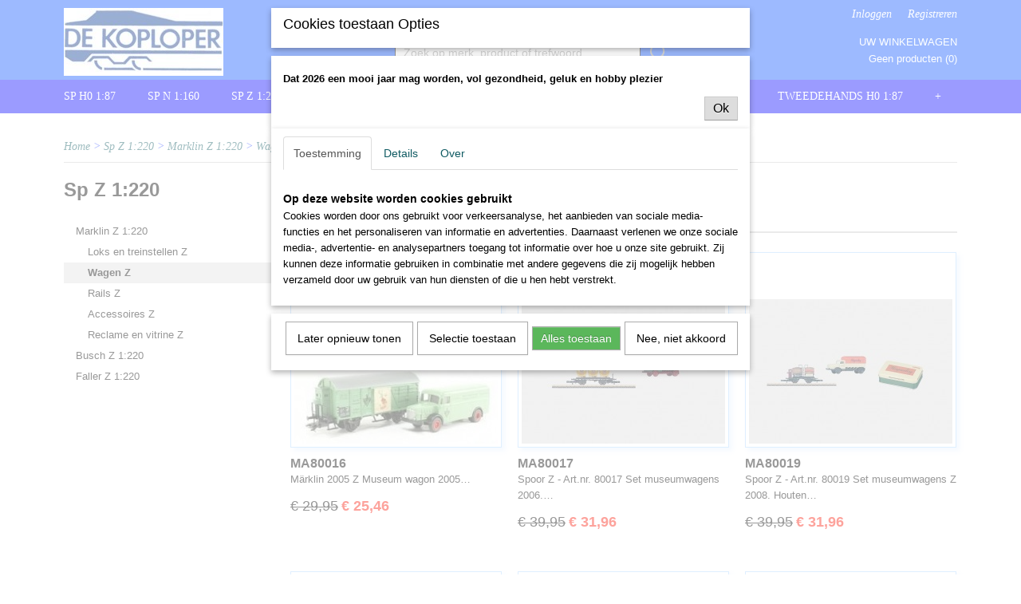

--- FILE ---
content_type: text/html; charset=UTF-8
request_url: https://www.dekoploper.nl/webshop/sp-z--1220/marklin-z-1220/wagen-z/
body_size: 10927
content:
<!DOCTYPE html>
<html lang="nl" prefix="og: http://ogp.me/ns#">
<head>
  <script src="/core/javascript/polyfills/polyfills-transpiled.js" defer nomodule></script>
  <meta name="keywords" content=""/>
  <meta name="description" content="Treinen en modelauto"/>
  <meta name="language" content="nl"/>
  <meta name="charset" content="UTF-8"/>
  <meta name="google-site-verification" content="xXVX4tsKXk6e2BX82cmA1ksYdpyqbEE-AYMGVfs8VkA"/>
  <meta name="author" content="Shoppagina"/>
  <meta name="generator" content="IZICMS2.0"/>
  <link href="/service/xml/News/atom.xml" rel="alternate" title="Alle berichten"/>
  <link href="/data/cache/compressedIncludes/compressedIncludes_2359261369_f86c4a834a39f9f2318bf6bc8df7d89f.css" rel="stylesheet" media="all"/>
  <script src="/core/javascript/mootools/mootools-core-1.6.0-transpiled.js?r=3788&amp;fp=b057481e"></script>
  <script src="/core/javascript/mootools/mootools-more-1.6.0-transpiled.js?r=3788&amp;fp=b057481e"></script>
  <script src="/core/javascript/lib/helper/LocaleGlobal-minified.js?r=3788&amp;fp=b057481e" type="module"></script>
  <script src="/core/javascript/lib/helper/LocaleGlobal-transpiled.js?r=3788&amp;fp=b057481e" defer nomodule></script>
  <script src="/modules/Shop/templates/bootstrap/js/pixeldensity-transpiled.js?r=3788&amp;fp=b057481e"></script>
  <script src="/modules/Shop/templates/bootstrap/js/cerabox/cerabox-transpiled.js?r=3788&amp;fp=b057481e"></script>
  <script src="/modules/Shop/templates/bootstrap/js/modal.js?r=3788&amp;fp=4c6d316f"></script>
  <script src="/modules/Shop/templates/bootstrap/js/product_attributes-transpiled.js?r=3788&amp;fp=b057481e"></script>
  <script src="/templates/responsive-1/js/product-behaviour-transpiled.js?r=3788&amp;fp=b057481e"></script>
  <script src="/modules/AfterSale/templates/default/js/cookiepolicy.js?r=3788&amp;fp=f9cecec3"></script>
  <script src="/templates/responsive-1/js/touch-mootools-transpiled.js?r=3788&amp;fp=b057481e"></script>
  <script src="/templates/responsive-1/js/category-menu-transpiled.js?r=3788&amp;fp=b057481e"></script>
  <script src="/templates/responsive-1/js/columnizer-transpiled.js?r=3788&amp;fp=b057481e"></script>
  <script src="/templates/responsive-1/js/responsive-transpiled.js?r=3788&amp;fp=b057481e"></script>
  <script src="/templates/responsive-1/js/designListener-transpiled.js?r=3788&amp;fp=b057481e"></script>
  <script>/*<![CDATA[*/
    document.addEventListener('DOMContentLoaded',function(){
      var evt = document.createEvent('CustomEvent');evt.initCustomEvent( 'designchange', false, false, {"carousel_slide_duration":"5000ms","carousel_slide1_enabled":"1","carousel_slide1_animation":"fade","carousel_slide1_button_text":"MEER INFORMATIE","carousel_slide1_button_href":"\/","carousel_slide2_enabled":"-1","carousel_slide2_animation":"slide-right","carousel_slide2_button_text":"BEKIJK HET AANBOD","carousel_slide2_button_href":"\/","carousel_slide3_enabled":"-1","carousel_slide3_animation":"slide-left","carousel_slide3_button_text":"","carousel_slide3_button_href":"\/","carousel_slide3_slogan":"VOORBEELDSLIDE 3","carousel_slide4_enabled":"-1","carousel_slide4_animation":"slide-down","carousel_slide4_button_text":"","carousel_slide4_button_href":"\/","carousel_slide4_slogan":"VOORBEELDSLIDE 4","carousel_slide5_enabled":"-1","carousel_slide5_animation":"slide-right","carousel_slide5_button_text":"","carousel_slide5_button_href":"\/","carousel_slide5_slogan":"VOORBEELDSLIDE 5","carousel_slide1_full_image_link":"","carousel_slide1_slogan":"","carousel_slide2_full_image_link":"","carousel_slide2_slogan":"","carousel_slide3_full_image_link":"","carousel_slide4_full_image_link":"","carousel_slide5_full_image_link":""} );document.dispatchEvent(evt);
      Locale.define('nl-NL','Core',{"cancel":"Annuleren","close":"Sluiten"});
      Locale.define('nl-NL','Shop',{"loading":"Een moment geduld alstublieft..","error":"Er is helaas een fout opgetreden.","added":"Toegevoegd","product_added_short":"&#x2713; Toegevoegd aan winkelwagen:","product_not_added":"Het product kon niet worden toegevoegd.","variation_not_given_short":"Kies de gewenste uitvoering:","attribute_dimension_error":"Het veld '%s' bevat een ongeldige waarde."});
      Locale.define('nl-NL','Cookie',{"cookie_option_heading":"Cookies toestaan Opties","cookie_option_footer":"<div class=buttons><a class='btn cookie-btn' id='cookie-showagain'>Later opnieuw tonen<\/a><a class='btn cookie-btn' id='allow-selection'>Selectie toestaan<\/a><a class='btn cookie-btn-selected' id='allow-all'>Alles toestaan<\/a><\/div>","cookie_option_body":"<div class='cookie-content' id='mainContent'><ul class='nav nav-tabs'><li><a href='#consent'>Toestemming<\/a><\/li><li><a href='#details'>Details<\/a><\/li><li><a href='#about'>Over<\/a><\/li><\/ul><div id='tabData[consent]' class='tabData'><h4 id='shp-cookie-settings'>Op deze website worden cookies gebruikt<\/h4><p>Cookies worden door ons gebruikt voor verkeersanalyse, het aanbieden van sociale media-functies en het personaliseren van informatie en advertenties. Daarnaast verlenen we onze sociale media-, advertentie- en analysepartners toegang tot informatie over hoe u onze site gebruikt. Zij kunnen deze informatie gebruiken in combinatie met andere gegevens die zij mogelijk hebben verzameld door uw gebruik van hun diensten of die u hen hebt verstrekt.<\/p><\/div><div id='tabData[details]' class='tabData'><div class='form-check align-items-center'><h4 id='shp-cookie-settings'>Noodzakelijk<\/h4><input class='form-check-input' type='checkbox' role='switch' id='shp-cookie-ncecessary' checked='checked' disabled='disabled'><\/div><p>Door essenti\u00eble functies zoals paginanavigatie en toegang tot beveiligde delen van de website mogelijk te maken, dragen noodzakelijke cookies bij aan de bruikbaarheid van een website. Deze cookies zijn essentieel voor de correcte werking van de website.<\/p><div class='form-check align-items-center'><h4 id='shp-cookie-settings'>Statistieken<\/h4><input class='form-check-input' type='checkbox' role='switch' id='shp-cookie-statistics' checked='checked'><\/div><p>Statistische cookies verzamelen en verstrekken anonieme gegevens om website-eigenaren te helpen begrijpen hoe gebruikers omgaan met hun sites.<\/p><div class='form-check align-items-center'><h4 id='shp-cookie-settings'>Marketing<\/h4><input class='form-check-input' type='checkbox' role='switch' id='shp-cookie-marketing'><\/div><p>Er worden cookies voor marketingdoeleinden gebruikt om websitegebruikers te volgen. Het doel is om gebruikers relevante en interessante advertenties te tonen, waardoor deze waardevoller worden voor uitgevers en externe marketeers.<\/p><\/div><div id='tabData[about]' class='tabData'><p>Cookies zijn kleine tekstdocumenten die door websites kunnen worden gebruikt om de gebruikerservaring effici\u00ebnter te maken.<\/p><p>De wet bepaalt dat wij cookies op uw apparaat plaatsen als deze strikt noodzakelijk zijn voor de werking van deze website. Voor alle andere soorten cookies hebben wij uw toestemming nodig. wat betekent dat cookies die als noodzakelijk zijn gecategoriseerd, voornamelijk worden verwerkt op basis van AVG-art. 6 (1) (f). Alle overige cookies, dat wil zeggen die van de soorten voorkeuren en advertenties, worden verwerkt op basis van AVG-art. 6 (1) (a) AVG.<\/p><p>Deze website maakt gebruik van unieke soorten cookies. sommige cookies worden geplaatst via aanbiedingen van derden die op onze pagina's verschijnen.<\/p><p>Vermeld uw toestemmings-id en datum wanneer u contact met ons opneemt over uw toestemming.<\/p><\/div><\/div>","analyticsId":"UA-170647679-1","adwordId":"AW-"});
      Locale.use('nl-NL');
  });
  /*]]>*/</script>
  <script>
    
    <!-- Modal text -->
    window.addEvent('izi_shop_modal_hide', function() { Cookie.write('izi_shop_modal_seen_bb31a24e', 1, {duration: 365, secure: true}); } );
    setTimeout( function() {
      if ( typeof izi_shop_modal === 'object' ) {
        izi_shop_modal.show();
        izi_shop_modal.add_body( 
          new Element('h3', {html: "" }),
          new Element('p', {html: "<p><strong>Dat 2026 een mooi jaar mag worden, vol gezondheid, geluk en hobby plezier<\/strong><\/p>" }),
          new Element('a', {html: 'Ok', 'class': 'btn btn-success pull-right', events: { click: function() { izi_shop_modal.hide(); }}})
        );
        izi_shop_modal.center();
      }
    }, 500 );
    <!-- End modal text -->
  /*]]>*/</script>
  <!-- Global site tag (gtag.js) - Google Analytics -->
  <script async src="https://www.googletagmanager.com/gtag/js?id=UA-170647679-1"></script>
  <script>
    window.dataLayer = window.dataLayer || [];
    function gtag(){dataLayer.push(arguments);}
    gtag('js', new Date());
    gtag('config', 'UA-170647679-1', {"anonymize_ip":true});
  </script>
  <!-- End Google Analytics -->
  <title>Wagen Z - De Koploper</title>
  <meta name="viewport" content="width=device-width, initial-scale=1.0, user-scalable=0, minimum-scale=1.0, maximum-scale=1.0"/>
</head>
<body itemscope itemtype="http://schema.org/WebPage">
<div id="top">
  <div id="topMenu" class="container">
    <div id="logo" onclick="document.location.href='/';"></div>
          <ul class="topMenu">
                  <li><a href="/webshop/">Webshop</a></li>
                  <li><a href="/contact.html">Contact</a></li>
                  <li><a href="/over-ons.html">Over ons</a></li>
                  <li><a href="/voorwaarden.html">Voorwaarden</a></li>
        
      </ul>
      
<div id="basket" class="show_profile">
      <ul>
              <li><a href="/profiel/inloggen.html" rel="nofollow">Inloggen</a></li>
        <li><a href="/profiel/registreren.html">Registreren</a></li>
                </ul>
      <div class="cart">
    <label><a href="/webshop/basket.html" class="basketLink">Uw winkelwagen</a></label>
    <span class="basketPrice">Geen producten <span class="basketAmount">(0)</span></span>
  </div>
</div>
<script type="text/javascript" src="//translate.google.com/translate_a/element.js?cb=googleTranslateElementInit"></script>
<script type="text/javascript">
function googleTranslateElementInit() {
  new google.translate.TranslateElement({
      pageLanguage: 'nl',
      //includedLanguages: 'nl,en,fr,de',
      includedLanguages : '',
      layout: google.translate.TranslateElement.InlineLayout.SIMPLE,
  }, 'google_translate_element');
}
</script>
      </div>
      
    <form action="/zoeken.html" method="get" class="search">
      <input class="query" placeholder="Zoek op merk, product of trefwoord.." type="text" name="q" value="" />
      <button type="submit" class="btn">Zoeken</button>
    </form>
  </div>
  
<div id="menu">
  <div class="container">
    
    <ul class="pull-right">
                                                                                              
    </ul>
  
      <ul class="categories">
                          <li class="">
          <a class="dropdown-toggle" href="/webshop/sp-h0-187/">Sp H0 1:87 <b class="caret"></b></a>
            <div class="dropdown">
              <a class="dropdown-heading" href="/webshop/sp-h0-187/">Sp H0 1:87</a>
              <ul>
                                              <li ><a href="/webshop/sp-h0-187/treinen-alle-merken--h0-187/" title="Treinen alle merken  H0 1:87">Treinen alle merken  H0 1:87</a></li>
                                              <li ><a href="/webshop/sp-h0-187/toebehoren-alle-merken-h0-187/" title="Toebehoren alle merken H0 1:87">Toebehoren alle merken H0 1:87</a></li>
                                              <li ><a href="/webshop/sp-h0-187/bouwdozen-alle-merken-h0-187/" title="Bouwdozen alle merken H0 1:87">Bouwdozen alle merken H0 1:87</a></li>
                                              <li ><a href="/webshop/sp-h0-187/model-autos--h0-187/" title="Model auto's  H0 1:87">Model auto's  H0 1:87</a></li>
              
              </ul>
            </div>
          </li>
                              <li class="">
          <a class="dropdown-toggle" href="/webshop/sp-n-1160/">Sp N 1:160 <b class="caret"></b></a>
            <div class="dropdown">
              <a class="dropdown-heading" href="/webshop/sp-n-1160/">Sp N 1:160</a>
              <ul>
                                              <li ><a href="/webshop/sp-n-1160/bouwdozen-alle-merken-n-1160/" title="Bouwdozen alle merken N 1:160">Bouwdozen alle merken N 1:160</a></li>
                                              <li ><a href="/webshop/sp-n-1160/model-autos-n-1160/" title="Model auto's N 1:160">Model auto's N 1:160</a></li>
                                              <li ><a href="/webshop/sp-n-1160/treinen-alle-merken-n-1160/" title="Treinen alle merken N 1:160">Treinen alle merken N 1:160</a></li>
                                              <li ><a href="/webshop/sp-n-1160/toebehoren-alle-merken-n-1160/" title="Toebehoren alle merken N 1:160">Toebehoren alle merken N 1:160</a></li>
              
              </ul>
            </div>
          </li>
                              <li class="">
          <a class="dropdown-toggle" href="/webshop/sp-z--1220/">Sp Z  1:220 <b class="caret"></b></a>
            <div class="dropdown">
              <a class="dropdown-heading" href="/webshop/sp-z--1220/">Sp Z  1:220</a>
              <ul>
                                              <li class="active"><a href="/webshop/sp-z--1220/marklin-z-1220/" title="Marklin Z 1:220">Marklin Z 1:220</a></li>
                                              <li ><a href="/webshop/sp-z--1220/busch-z-1220/" title="Busch Z 1:220">Busch Z 1:220</a></li>
                                              <li ><a href="/webshop/sp-z--1220/faller-z-1220/" title="Faller Z 1:220">Faller Z 1:220</a></li>
              
              </ul>
            </div>
          </li>
                              <li class="">
          <a class="dropdown-toggle" href="/webshop/sp-h0e--187160/">Sp H0e  1:87/160 <b class="caret"></b></a>
            <div class="dropdown">
              <a class="dropdown-heading" href="/webshop/sp-h0e--187160/">Sp H0e  1:87/160</a>
              <ul>
                                              <li ><a href="/webshop/sp-h0e--187160/roco-hoe-schaal-187-rails-1160/" title="Roco HOe schaal 1:87 rails 1:160">Roco HOe schaal 1:87 rails 1:160</a></li>
              
              </ul>
            </div>
          </li>
                              <li class="">
          <a class="dropdown-toggle" href="/webshop/schade-dozen-zonder-doos-of-doos-niet-compleet/">Schade dozen, zonder doos, of doos niet compleet. <b class="caret"></b></a>
            <div class="dropdown">
              <a class="dropdown-heading" href="/webshop/schade-dozen-zonder-doos-of-doos-niet-compleet/">Schade dozen, zonder doos, of doos niet compleet.</a>
              <ul>
                                              <li ><a href="/webshop/schade-dozen-zonder-doos-of-doos-niet-compleet/nieuw-uit-sets-zonder-doos/" title="Nieuw uit sets zonder doos.">Nieuw uit sets zonder doos.</a></li>
                                              <li ><a href="/webshop/schade-dozen-zonder-doos-of-doos-niet-compleet/doos-niet-compleet/" title="Doos niet compleet.">Doos niet compleet.</a></li>
                                              <li ><a href="/webshop/schade-dozen-zonder-doos-of-doos-niet-compleet/omdozen-met-waterschade-inhoud-goed/" title="Omdozen met waterschade inhoud goed">Omdozen met waterschade inhoud goed</a></li>
                                              <li ><a href="/webshop/schade-dozen-zonder-doos-of-doos-niet-compleet/omdozen-met-beschadiging-inhoud-goed/" title="Omdozen met beschadiging inhoud goed">Omdozen met beschadiging inhoud goed</a></li>
              
              </ul>
            </div>
          </li>
                              <li class="">
          <a class="dropdown-toggle" href="/webshop/tweedehands-h0-187/">Tweedehands H0 1:87 <b class="caret"></b></a>
            <div class="dropdown">
              <a class="dropdown-heading" href="/webshop/tweedehands-h0-187/">Tweedehands H0 1:87</a>
              <ul>
                                              <li ><a href="/webshop/tweedehands-h0-187/bachman/" title="Bachman">Bachman</a></li>
                                              <li ><a href="/webshop/tweedehands-h0-187/brawa/" title="Brawa">Brawa</a></li>
                                              <li ><a href="/webshop/tweedehands-h0-187/electrotren/" title="Electrotren">Electrotren</a></li>
                                              <li ><a href="/webshop/tweedehands-h0-187/esu-h0/" title="ESU H0">ESU H0</a></li>
                                              <li ><a href="/webshop/tweedehands-h0-187/fleischmann/" title="Fleischmann">Fleischmann</a></li>
                                              <li ><a href="/webshop/tweedehands-h0-187/holland-rail/" title="Holland Rail">Holland Rail</a></li>
                                              <li ><a href="/webshop/tweedehands-h0-187/horby/" title="Horby">Horby</a></li>
                                              <li ><a href="/webshop/tweedehands-h0-187/jouef/" title="Jouef">Jouef</a></li>
                                              <li ><a href="/webshop/tweedehands-h0-187/klein-modellbahn/" title="Klein Modellbahn">Klein Modellbahn</a></li>
                                              <li ><a href="/webshop/tweedehands-h0-187/liliput/" title="Liliput">Liliput</a></li>
                                              <li ><a href="/webshop/tweedehands-h0-187/lima/" title="Lima">Lima</a></li>
                                              <li ><a href="/webshop/tweedehands-h0-187/marklin/" title="Marklin">Marklin</a></li>
                                              <li ><a href="/webshop/tweedehands-h0-187/piko/" title="Piko">Piko</a></li>
                                              <li ><a href="/webshop/tweedehands-h0-187/rivarossi/" title="Rivarossi">Rivarossi</a></li>
                                              <li ><a href="/webshop/tweedehands-h0-187/roco/" title="Roco">Roco</a></li>
                                              <li ><a href="/webshop/tweedehands-h0-187/sachsenmodelle/" title="Sachsenmodelle">Sachsenmodelle</a></li>
                                              <li ><a href="/webshop/tweedehands-h0-187/trix/" title="Trix">Trix</a></li>
                                              <li ><a href="/webshop/tweedehands-h0-187/electronica/" title="Electronica">Electronica</a></li>
                                              <li ><a href="/webshop/tweedehands-h0-187/artitec-h0-187/" title="Artitec H0 1:87">Artitec H0 1:87</a></li>
              
              </ul>
            </div>
          </li>
                              <li class="">
          <a class="dropdown-toggle" href="/webshop/tweedehands-spoor-n-1160/">Tweedehands Spoor N 1:160 <b class="caret"></b></a>
            <div class="dropdown">
              <a class="dropdown-heading" href="/webshop/tweedehands-spoor-n-1160/">Tweedehands Spoor N 1:160</a>
              <ul>
                                              <li ><a href="/webshop/tweedehands-spoor-n-1160/arnold-spoor-n-1160/" title="Arnold Spoor N 1:160">Arnold Spoor N 1:160</a></li>
                                              <li ><a href="/webshop/tweedehands-spoor-n-1160/minitrix-spoor-n-1160/" title="Minitrix Spoor N 1:160">Minitrix Spoor N 1:160</a></li>
                                              <li ><a href="/webshop/tweedehands-spoor-n-1160/fleischmann-spoor-n-1160/" title="Fleischmann Spoor N 1:160">Fleischmann Spoor N 1:160</a></li>
              
              </ul>
            </div>
          </li>
                              <li class="">
          <a class="dropdown-toggle" href="/webshop/boeken-en-naslagwerken/">Boeken en naslagwerken <b class="caret"></b></a>
            <div class="dropdown">
              <a class="dropdown-heading" href="/webshop/boeken-en-naslagwerken/">Boeken en naslagwerken</a>
              <ul>
                                              <li ><a href="/webshop/boeken-en-naslagwerken/boeken-en-tijdschriften-treinen/" title="Boeken en tijdschriften treinen">Boeken en tijdschriften treinen</a></li>
                                              <li ><a href="/webshop/boeken-en-naslagwerken/boeken-en-tijdschriften-autos/" title="Boeken en tijdschriften auto`s">Boeken en tijdschriften auto`s</a></li>
                                              <li ><a href="/webshop/boeken-en-naslagwerken/diversen/" title="Diversen">Diversen</a></li>
                                              <li ><a href="/webshop/boeken-en-naslagwerken/bouwplaten/" title="Bouwplaten">Bouwplaten</a></li>
              
              </ul>
            </div>
          </li>
                              <li class="">
          <a class="dropdown-toggle" href="/webshop/sp-tt-1120/">Sp TT 1:120 <b class="caret"></b></a>
            <div class="dropdown">
              <a class="dropdown-heading" href="/webshop/sp-tt-1120/">Sp TT 1:120</a>
              <ul>
                                              <li ><a href="/webshop/sp-tt-1120/buch-tt-1120/" title="Buch TT 1:120">Buch TT 1:120</a></li>
                                              <li ><a href="/webshop/sp-tt-1120/herpa-auto-tt-1120/" title="Herpa auto TT 1:120">Herpa auto TT 1:120</a></li>
                                              <li ><a href="/webshop/sp-tt-1120/tillig-tt-1120/" title="Tillig TT 1:120">Tillig TT 1:120</a></li>
              
              </ul>
            </div>
          </li>
                              <li class="">
          <a class="dropdown-toggle" href="/webshop/spoor-g-1225/">Spoor G 1:22.5 <b class="caret"></b></a>
            <div class="dropdown">
              <a class="dropdown-heading" href="/webshop/spoor-g-1225/">Spoor G 1:22.5</a>
              <ul>
                                              <li ><a href="/webshop/spoor-g-1225/pola-g-1225/" title="Pola G 1:22.5">Pola G 1:22.5</a></li>
                                              <li ><a href="/webshop/spoor-g-1225/vollmer-g-1225/" title="Vollmer G 1:22.5">Vollmer G 1:22.5</a></li>
                                              <li ><a href="/webshop/spoor-g-1225/piko-g-1225/" title="Piko G 1:22.5">Piko G 1:22.5</a></li>
                                              <li ><a href="/webshop/spoor-g-1225/lgb-1225/" title="LGB 1:22.5">LGB 1:22.5</a></li>
              
              </ul>
            </div>
          </li>
                              <li class="">
          <a class="dropdown-toggle" href="/webshop/sp-i--132/">Sp I  1:32 <b class="caret"></b></a>
            <div class="dropdown">
              <a class="dropdown-heading" href="/webshop/sp-i--132/">Sp I  1:32</a>
              <ul>
                                              <li ><a href="/webshop/sp-i--132/marklin-spoor-1/" title="Marklin spoor 1">Marklin spoor 1</a></li>
              
              </ul>
            </div>
          </li>
                                <li class=""><a href="/webshop/autos-wiking-140/">Auto's Wiking 1:40</a></li>
                              <li class="">
          <a class="dropdown-toggle" href="/webshop/spo-143/">Sp.O 1:43 <b class="caret"></b></a>
            <div class="dropdown">
              <a class="dropdown-heading" href="/webshop/spo-143/">Sp.O 1:43</a>
              <ul>
                                              <li ><a href="/webshop/spo-143/marklin-autos-143/" title="Marklin auto's 1:43">Marklin auto's 1:43</a></li>
              
              </ul>
            </div>
          </li>
              
          </ul>
      </div>
</div>
<div class="visible-phone mobileHeader">
  <a href="#" class="openMobileMenu"></a>
  <form action="/zoeken.html" method="get" class="search">
    <input class="query" type="text" name="q" value="" />
    <button type="submit" class="btn">Zoeken</button>
  </form>
</div>
<script type="text/javascript">
  // Make the update menu function global
  var updateMenu = {};
  var category_menu;
  window.addEvent( 'domready', function ()
  {
    var elements = $$('.dropdown-toggle');
    var closeTimeout;
    var opt = {
      translations:{
        TEMPLATE_OTHER_CATEGORIES:'Overige categorie&euml;n',
        TEMPLATE_MENU_OVERFLOW_LABEL: '+'
      }
    }
    // Emulate hover in JS so we can control the hover behaviour on mobile browsers
    var ios10fix = false; // IOS10 has a bug where it triggers an extra click event on the location of the finger (even when mouseup is stopped) in the menu when it has less than 8 items...
    $('menu').getElements( 'a' ).each( function ( el ) {
      el.addEvent( 'mouseenter', function () { this.addClass('hover'); } );
      el.addEvent( 'mouseleave', function () { this.removeClass('hover'); } );
      el.addEvent( 'click', function ( e ) { if ( ios10fix ) e.stop(); } );
    } );
    // Global function to add drop-down behaviour to newly added menu items
    updateMenu = function () {
      var newElements = $$('.dropdown-toggle');
      newElements.each( function ( el ) {
        if ( -1 === elements.indexOf( el ) ) {
          el.addEvent( 'mouseenter', function () { el.addClass('hover'); } );
          el.addEvent( 'mouseleave', function () { el.removeClass('hover'); } );
          addMenuBehaviour( el );
        }
      } );
      // Add new elements to local list
      elements = newElements;
    }
    var addMenuBehaviour = function ( el ) {
      // Handle opening the menu
      el.addEvent( 'mouseover', openMenu );
      // Handle delayed menu close after mouse leave
      el.getParent('li').addEvent('mouseleave', function () {
        // Don't close when hovering a submenu-enabled item in the '+' menu
        if ( el.getParent( '.__all_categories' ) && el.getParent( '.dropdown' ) ) return;
        // Ignore mouseleave events when in mobile mode (needed for windows phone)
        if ( document.body.hasClass( 'mobile' ) ) return;
        closeTimeout = setTimeout( closeAll, 300 );
      } );
      el.getParent('li').addEvent('mouseenter', function () {
        clearTimeout( closeTimeout );
      } );
      // Also open menu on tap
      el.addEvent( 'tap', function ( e ) {
        if ( e.type == 'touchend' ) {
          openMenu.call(el, e);
          ios10fix = true;
          setTimeout( function () { ios10fix = false; }, 500 );
        }
      } );
    }
    var closeAll = function () {
      elements.getParent().removeClass('open');
      clearTimeout( closeTimeout );
    }
    var openMenu = function (e) {
      // Ignore mouseover events when in mobile mode
      if ( e.type == 'mouseover' && document.body.hasClass( 'mobile' ) ) return;
      if ( this.getParent( '.__all_categories' ) && this.getParent( '.dropdown' ) ) {
        if ( e.type == "touchend" ) document.location.href = this.get('href'); // Feign a click for touch actions (emulated click is blocked)
        return true;
      }
      // Already open.. Close when in mobile mode
      if ( this.getParent( 'li.open' ) ) {
        if ( e.type == "touchend" ) {
          closeAll();
        }
        return;
      }
      // Close all menu's
      elements.getParent().removeClass('open');
      // Prevent unexpected closing
      clearTimeout( closeTimeout );
      // Skip if disabled
      if ( this.hasClass('disabled') || this.match(':disabled') ) return;
      var dropdownMenu = this.getParent().getElement( '.dropdown' );
      if ( !dropdownMenu || !dropdownMenu.getElement('li') ) return; // Skip if empty
      dropdownMenu.setStyle( 'visibility', 'hidden' );
      this.getParent().addClass('open'); // open up selected
      var paddingTop = dropdownMenu.getStyle( 'padding-top' ).toInt();
      var dropdownMenuHeight = dropdownMenu.getSize().y - paddingTop - dropdownMenu.getStyle( 'padding-bottom' ).toInt();
      dropdownMenu.setStyles( {height:0,visibility:'visible', paddingTop: paddingTop + 10} );
      dropdownMenu.set( 'morph', {duration: 300, transition: 'sine:out', onComplete:function () { dropdownMenu.setStyle( 'height', 'auto' ); } } );
      dropdownMenu.morph( {height:dropdownMenuHeight, paddingTop: paddingTop} );
    };
    // Add behaviour to all drop-down items
    elements.each( addMenuBehaviour );
    // Init category menu
    category_menu = new CategoryMenu( opt );
  } );
</script>
  
  <div id="breadcrumbs" class="container">
    <div class="border-bottom">
      <a href="/" title="Home">Home</a> &gt; <a href="/webshop/sp-z--1220/" title="Sp Z  1:220">Sp Z  1:220</a> &gt; <a href="/webshop/sp-z--1220/marklin-z-1220/" title="Marklin Z 1:220">Marklin Z 1:220</a> &gt; <a href="/webshop/sp-z--1220/marklin-z-1220/wagen-z/" title="Wagen Z">Wagen Z</a>
    </div>
  </div>
<div class="container" id="site">
  <div class="row">
          <div class="span3">
        
    
<div class="categoryMenu">
  <h2>Sp Z  1:220</h2>
  <ul>
            <li >
      <a href="/webshop/sp-z--1220/marklin-z-1220/" title="Marklin Z 1:220">Marklin Z 1:220</a>
    
                        <ul>
      
                      <li >
                  <a href="/webshop/sp-z--1220/marklin-z-1220/loks-en-treinstellen-z/" title="Loks en treinstellen Z">Loks en treinstellen Z</a>
                </li>
                      <li class="active">
                  <a href="/webshop/sp-z--1220/marklin-z-1220/wagen-z/" title="Wagen Z">Wagen Z</a>
                </li>
                      <li >
                  <a href="/webshop/sp-z--1220/marklin-z-1220/rails-z/" title="Rails Z">Rails Z</a>
                </li>
                      <li >
                  <a href="/webshop/sp-z--1220/marklin-z-1220/accessoires-z/" title="Accessoires Z">Accessoires Z</a>
                </li>
                      <li >
                  <a href="/webshop/sp-z--1220/marklin-z-1220/reclame-en-vitrine-z/" title="Reclame en vitrine Z">Reclame en vitrine Z</a>
                </li>
      
            </ul>
          
        </li>
                <li >
      <a href="/webshop/sp-z--1220/busch-z-1220/" title="Busch Z 1:220">Busch Z 1:220</a>
    
    
        </li>
                <li >
      <a href="/webshop/sp-z--1220/faller-z-1220/" title="Faller Z 1:220">Faller Z 1:220</a>
    
    
        </li>
      
</ul>
</div>
  
      </div>
      <div class="span9">
        <div class="iziSection" id="section_main"><div id="section_main_0" class="ShopModule iziModule"><div class="basketAction iziAction">
<div id="basket" class="show_profile">
      <ul>
              <li><a href="/profiel/inloggen.html" rel="nofollow">Inloggen</a></li>
        <li><a href="/profiel/registreren.html">Registreren</a></li>
                </ul>
      <div class="cart">
    <label><a href="/webshop/basket.html" class="basketLink">Uw winkelwagen</a></label>
    <span class="basketPrice">Geen producten <span class="basketAmount">(0)</span></span>
  </div>
</div>
<script type="text/javascript" src="//translate.google.com/translate_a/element.js?cb=googleTranslateElementInit"></script>
<script type="text/javascript">
function googleTranslateElementInit() {
  new google.translate.TranslateElement({
      pageLanguage: 'nl',
      //includedLanguages: 'nl,en,fr,de',
      includedLanguages : '',
      layout: google.translate.TranslateElement.InlineLayout.SIMPLE,
  }, 'google_translate_element');
}
</script><div class='clear'></div></div></div><div id="section_main_1" class="ShopModule iziModule"><div class="categoryOverviewAction iziAction">
                                                                                                        
  
  <div class="pagination-options">
  
  <form method="get">
      
    Sorteer op: &nbsp;
    <select name="sorting" onchange="this.form.submit();">
          <option value="name|asc" selected="selected">Naam (oplopend)</option>
          <option value="name|desc">Naam (aflopend)</option>
          <option value="sale_price|asc">Prijs (oplopend)</option>
          <option value="sale_price|desc">Prijs (aflopend)</option>
          <option value="discount_price|asc">Korting (oplopend)</option>
          <option value="discount_price|desc">Korting (aflopend)</option>
          <option value="available|asc">Beschikbaar (oplopend)</option>
          <option value="available|desc">Beschikbaar (aflopend)</option>
    
    </select>
  
      <div class="pagination right">
        </div>
  
  
  <div class="clearfix"></div>
      <hr />
    </form>
</div>
  <div class="row">
          
  
<div class="span3 product">
  <div class="thumbnail">
      <div class="product-ribbon">
        </div>
      <a href="/webshop/sp-z--1220/marklin-z-1220/wagen-z/detail/3205/ma80016.html" title="MA80016" data-background="/data/upload/Shop/images/255x1000x0_80016.jpg"></a>
  </div>
  <span class="name">MA80016</span>
  <span class="desc"> M&auml;rklin 2005 Z Museum wagon 2005&#8230;</span>
  <div class="price">
        <span class="discountPrice">&euro; 29,95</span>
      <span class="price">&euro; 25,46</span>
    </div>
  <div class="focussedDetails">
    
                  <div class="in-stock"><span class="indicator">&#x2713;</span> Op voorraad</div>
          
    <div class="buttons">
                        <a class="btn buy" href="#add" data-product_id="3205">In winkelwagen</a>
                <a class="detail" href="/webshop/sp-z--1220/marklin-z-1220/wagen-z/detail/3205/ma80016.html" title="MA80016">Meer info &gt;</a>
          </div>
  </div>
</div>
          
  
<div class="span3 product">
  <div class="thumbnail">
      <div class="product-ribbon">
        </div>
      <a href="/webshop/sp-z--1220/marklin-z-1220/wagen-z/detail/1152/ma80017.html" title="MA80017" data-background="/data/upload/Shop/images/255x1000x0_m80017.jpg"></a>
  </div>
  <span class="name">MA80017</span>
  <span class="desc"> Spoor Z - Art.nr. 80017 Set museumwagens 2006.&#8230;</span>
  <div class="price">
        <span class="discountPrice">&euro; 39,95</span>
      <span class="price">&euro; 31,96</span>
    </div>
  <div class="focussedDetails">
    
                  <div class="in-stock"><span class="indicator">&#x2713;</span> Op voorraad</div>
          
    <div class="buttons">
                        <a class="btn buy" href="#add" data-product_id="1152">In winkelwagen</a>
                <a class="detail" href="/webshop/sp-z--1220/marklin-z-1220/wagen-z/detail/1152/ma80017.html" title="MA80017">Meer info &gt;</a>
          </div>
  </div>
</div>
          
  
<div class="span3 product">
  <div class="thumbnail">
      <div class="product-ribbon">
        </div>
      <a href="/webshop/sp-z--1220/marklin-z-1220/wagen-z/detail/1151/ma80019.html" title="MA80019" data-background="/data/upload/Shop/images/255x1000x0_m80019.jpg"></a>
  </div>
  <span class="name">MA80019</span>
  <span class="desc"> Spoor Z - Art.nr. 80019 Set museumwagens Z 2008. Houten&#8230;</span>
  <div class="price">
        <span class="discountPrice">&euro; 39,95</span>
      <span class="price">&euro; 31,96</span>
    </div>
  <div class="focussedDetails">
    
                  <div class="in-stock"><span class="indicator">&#x2713;</span> Op voorraad</div>
          
    <div class="buttons">
                        <a class="btn buy" href="#add" data-product_id="1151">In winkelwagen</a>
                <a class="detail" href="/webshop/sp-z--1220/marklin-z-1220/wagen-z/detail/1151/ma80019.html" title="MA80019">Meer info &gt;</a>
          </div>
  </div>
</div>
          
  
<div class="span3 product">
  <div class="thumbnail">
      <div class="product-ribbon">
        </div>
      <a href="/webshop/sp-z--1220/marklin-z-1220/wagen-z/detail/3210/ma80314.html" title="MA80314" data-background="/data/upload/Shop/images/255x1000x0_80314.jpg"></a>
  </div>
  <span class="name">MA80314</span>
  <span class="desc">M&auml;rklin Z 80314 Insider-Jahreswagen 2004 Ganter Bier</span>
  <div class="price">
        <span class="discountPrice">&euro; 27,95</span>
      <span class="price">&euro; 23,76</span>
    </div>
  <div class="focussedDetails">
    
                  <div class="in-stock"><span class="indicator">&#x2713;</span> Op voorraad</div>
          
    <div class="buttons">
                        <a class="btn buy" href="#add" data-product_id="3210">In winkelwagen</a>
                <a class="detail" href="/webshop/sp-z--1220/marklin-z-1220/wagen-z/detail/3210/ma80314.html" title="MA80314">Meer info &gt;</a>
          </div>
  </div>
</div>
          
  
<div class="span3 product">
  <div class="thumbnail">
      <div class="product-ribbon">
        </div>
      <a href="/webshop/sp-z--1220/marklin-z-1220/wagen-z/detail/3212/ma80315.html" title="MA80315" data-background="/data/upload/Shop/images/255x1000x0_80315.jpg"></a>
  </div>
  <span class="name">MA80315</span>
  <span class="desc"> Marklin Z 80315 Spoor Z Jaarwagen voor Insiders. 2005&#8230;</span>
  <div class="price">
        <span class="discountPrice">&euro; 27,95</span>
      <span class="price">&euro; 23,76</span>
    </div>
  <div class="focussedDetails">
    
                  <div class="in-stock"><span class="indicator">&#x2713;</span> Op voorraad</div>
          
    <div class="buttons">
                        <a class="btn buy" href="#add" data-product_id="3212">In winkelwagen</a>
                <a class="detail" href="/webshop/sp-z--1220/marklin-z-1220/wagen-z/detail/3212/ma80315.html" title="MA80315">Meer info &gt;</a>
          </div>
  </div>
</div>
          
  
<div class="span3 product">
  <div class="thumbnail">
      <div class="product-ribbon">
        </div>
      <a href="/webshop/sp-z--1220/marklin-z-1220/wagen-z/detail/3211/ma80316.html" title="MA80316" data-background="/data/upload/Shop/images/255x1000x0_80316.jpg"></a>
  </div>
  <span class="name">MA80316</span>
  <span class="desc"> MARKLIN Z 80316 Insider-jaarwagen Z, 2006. Koelwagen&#8230;</span>
  <div class="price">
        <span class="discountPrice">&euro; 27,95</span>
      <span class="price">&euro; 23,76</span>
    </div>
  <div class="focussedDetails">
    
                  <div class="in-stock"><span class="indicator">&#x2713;</span> Op voorraad</div>
          
    <div class="buttons">
                        <a class="btn buy" href="#add" data-product_id="3211">In winkelwagen</a>
                <a class="detail" href="/webshop/sp-z--1220/marklin-z-1220/wagen-z/detail/3211/ma80316.html" title="MA80316">Meer info &gt;</a>
          </div>
  </div>
</div>
          
  
<div class="span3 product">
  <div class="thumbnail">
      <div class="product-ribbon">
        </div>
      <a href="/webshop/sp-z--1220/marklin-z-1220/wagen-z/detail/3233/ma80615.html" title="MA80615" data-background="/data/upload/Shop/images/255x1000x0_80615.jpg"></a>
  </div>
  <span class="name">MA80615</span>
  <span class="desc"> Marklin 80615 Z Prettige kerstdagen met miniclub Koelwagen&#8230;</span>
  <div class="price">
        <span class="discountPrice">&euro; 29,95</span>
      <span class="price">&euro; 14,97</span>
    </div>
  <div class="focussedDetails">
    
                  <div class="in-stock"><span class="indicator">&#x2713;</span> Op voorraad</div>
          
    <div class="buttons">
                        <a class="btn buy" href="#add" data-product_id="3233">In winkelwagen</a>
                <a class="detail" href="/webshop/sp-z--1220/marklin-z-1220/wagen-z/detail/3233/ma80615.html" title="MA80615">Meer info &gt;</a>
          </div>
  </div>
</div>
          
  
<div class="span3 product">
  <div class="thumbnail">
      <div class="product-ribbon">
        </div>
      <a href="/webshop/sp-z--1220/marklin-z-1220/wagen-z/detail/532/ma80811.html" title="MA80811" data-background="/data/upload/Shop/images/255x1000x0_m80811.jpg"></a>
  </div>
  <span class="name">MA80811</span>
  <span class="desc"> Article No. 80811 M&auml;rklin-Magazin Jaarwagen 2001&#8230;</span>
  <div class="price">
        <span class="discountPrice">&euro; 39,95</span>
      <span class="price">&euro; 31,96</span>
    </div>
  <div class="focussedDetails">
    
                  <div class="in-stock"><span class="indicator">&#x2713;</span> Op voorraad</div>
          
    <div class="buttons">
                        <a class="btn buy" href="#add" data-product_id="532">In winkelwagen</a>
                <a class="detail" href="/webshop/sp-z--1220/marklin-z-1220/wagen-z/detail/532/ma80811.html" title="MA80811">Meer info &gt;</a>
          </div>
  </div>
</div>
          
  
<div class="span3 product">
  <div class="thumbnail">
      <div class="product-ribbon">
        </div>
      <a href="/webshop/sp-z--1220/marklin-z-1220/wagen-z/detail/3206/ma80915.html" title="MA80915" data-background="/data/upload/Shop/images/255x1000x0_2005.jpg"></a>
  </div>
  <span class="name">MA80915</span>
  <span class="desc">  M&auml;rklin Z 80915 5e Modellbahntreff G&ouml;ppingen</span>
  <div class="price">
        <span class="discountPrice">&euro; 39,95</span>
      <span class="price">&euro; 33,96</span>
    </div>
  <div class="focussedDetails">
    
                  <div class="in-stock"><span class="indicator">&#x2713;</span> Op voorraad</div>
          
    <div class="buttons">
                        <a class="btn buy" href="#add" data-product_id="3206">In winkelwagen</a>
                <a class="detail" href="/webshop/sp-z--1220/marklin-z-1220/wagen-z/detail/3206/ma80915.html" title="MA80915">Meer info &gt;</a>
          </div>
  </div>
</div>
          
  
<div class="span3 product">
  <div class="thumbnail">
      <div class="product-ribbon">
        </div>
      <a href="/webshop/sp-z--1220/marklin-z-1220/wagen-z/detail/3209/ma82173.html" title="MA82173" data-background="/data/upload/Shop/images/255x1000x0_82173.jpg"></a>
  </div>
  <span class="name">MA82173</span>
  <span class="desc"> Marklin Z 82173 Wijnvatenwagen met remmershuis 'Metzger'&#8230;</span>
  <div class="price">
        <span class="discountPrice">&euro; 29,95</span>
      <span class="price">&euro; 25,46</span>
    </div>
  <div class="focussedDetails">
    
                  <div class="in-stock"><span class="indicator">&#x2713;</span> Op voorraad</div>
          
    <div class="buttons">
                        <a class="btn buy" href="#add" data-product_id="3209">In winkelwagen</a>
                <a class="detail" href="/webshop/sp-z--1220/marklin-z-1220/wagen-z/detail/3209/ma82173.html" title="MA82173">Meer info &gt;</a>
          </div>
  </div>
</div>
          
  
<div class="span3 product">
  <div class="thumbnail">
      <div class="product-ribbon">
        </div>
      <a href="/webshop/sp-z--1220/marklin-z-1220/wagen-z/detail/3207/ma82452.html" title="MA82452" data-background="/data/upload/Shop/images/255x1000x0_82452.jpg"></a>
  </div>
  <span class="name">MA82452</span>
  <span class="desc"> Marklin Z 82452 Glazen tankwagen. Particulier autodesign van&#8230;</span>
  <div class="price">
        <span class="discountPrice">&euro; 34,95</span>
      <span class="price">&euro; 29,71</span>
    </div>
  <div class="focussedDetails">
    
                  <div class="in-stock"><span class="indicator">&#x2713;</span> Op voorraad</div>
          
    <div class="buttons">
                        <a class="btn buy" href="#add" data-product_id="3207">In winkelwagen</a>
                <a class="detail" href="/webshop/sp-z--1220/marklin-z-1220/wagen-z/detail/3207/ma82452.html" title="MA82452">Meer info &gt;</a>
          </div>
  </div>
</div>
          
  
<div class="span3 product">
  <div class="thumbnail">
      <div class="product-ribbon">
        </div>
      <a href="/webshop/sp-z--1220/marklin-z-1220/wagen-z/detail/1156/ma82514.html" title="MA82514" data-background="/data/upload/Shop/images/255x1000x0_m82514.jpg"></a>
  </div>
  <span class="name">MA82514</span>
  <span class="desc"> Spoor Z - Art.nr. 82514 Set US-goederenwagens. 4 Amerikaanse&#8230;</span>
  <div class="price">
        <span class="discountPrice">&euro; 149,00</span>
      <span class="price">&euro; 119,20</span>
    </div>
  <div class="focussedDetails">
    
                  <div class="in-stock"><span class="indicator">&#x2713;</span> Op voorraad</div>
          
    <div class="buttons">
                        <a class="btn buy" href="#add" data-product_id="1156">In winkelwagen</a>
                <a class="detail" href="/webshop/sp-z--1220/marklin-z-1220/wagen-z/detail/1156/ma82514.html" title="MA82514">Meer info &gt;</a>
          </div>
  </div>
</div>
          
  
<div class="span3 product">
  <div class="thumbnail">
      <div class="product-ribbon">
        </div>
      <a href="/webshop/sp-z--1220/marklin-z-1220/wagen-z/detail/1155/ma82519.html" title="MA82519" data-background="/data/upload/Shop/images/255x1000x0_m82519.jpg"></a>
  </div>
  <span class="name">MA82519</span>
  <span class="desc"> Spoor Z - Art.nr. 82519 Set bierwagens. 1 koelwagen en 1&#8230;</span>
  <div class="price">
        <span class="discountPrice">&euro; 89,00</span>
      <span class="price">&euro; 71,20</span>
    </div>
  <div class="focussedDetails">
    
                  <div class="in-stock"><span class="indicator">&#x2713;</span> Op voorraad</div>
          
    <div class="buttons">
                        <a class="btn buy" href="#add" data-product_id="1155">In winkelwagen</a>
                <a class="detail" href="/webshop/sp-z--1220/marklin-z-1220/wagen-z/detail/1155/ma82519.html" title="MA82519">Meer info &gt;</a>
          </div>
  </div>
</div>
          
  
<div class="span3 product">
  <div class="thumbnail">
      <div class="product-ribbon">
        </div>
      <a href="/webshop/sp-z--1220/marklin-z-1220/wagen-z/detail/1166/ma82551.html" title="MA82551" data-background="/data/upload/Shop/images/255x1000x0_m82551.jpg"></a>
  </div>
  <span class="name">MA82551</span>
  <span class="desc"> Spoor Z - Art.nr.82551 Set goederenwagens met wals.&#8230;</span>
  <div class="price">
        <span class="discountPrice">&euro; 49,95</span>
      <span class="price">&euro; 39,96</span>
    </div>
  <div class="focussedDetails">
    
                  <div class="in-stock"><span class="indicator">&#x2713;</span> Op voorraad</div>
          
    <div class="buttons">
                        <a class="btn buy" href="#add" data-product_id="1166">In winkelwagen</a>
                <a class="detail" href="/webshop/sp-z--1220/marklin-z-1220/wagen-z/detail/1166/ma82551.html" title="MA82551">Meer info &gt;</a>
          </div>
  </div>
</div>
          
  
<div class="span3 product">
  <div class="thumbnail">
      <div class="product-ribbon">
        </div>
      <a href="/webshop/sp-z--1220/marklin-z-1220/wagen-z/detail/1167/ma82553.html" title="MA82553" data-background="/data/upload/Shop/images/255x1000x0_m82553.jpg"></a>
  </div>
  <span class="name">MA82553</span>
  <span class="desc"> Marklin 82553 Mini Club Z spoorwagon. wagen vertegenwoordigt&#8230;</span>
  <div class="price">
        <span class="discountPrice">&euro; 29,95</span>
      <span class="price">&euro; 23,96</span>
    </div>
  <div class="focussedDetails">
    
                  <div class="in-stock"><span class="indicator">&#x2713;</span> Op voorraad</div>
          
    <div class="buttons">
                        <a class="btn buy" href="#add" data-product_id="1167">In winkelwagen</a>
                <a class="detail" href="/webshop/sp-z--1220/marklin-z-1220/wagen-z/detail/1167/ma82553.html" title="MA82553">Meer info &gt;</a>
          </div>
  </div>
</div>
          
  
<div class="span3 product">
  <div class="thumbnail">
      <div class="product-ribbon">
        </div>
      <a href="/webshop/sp-z--1220/marklin-z-1220/wagen-z/detail/1119/ma87713.html" title="MA87713" data-background="/data/upload/Shop/images/255x1000x0_m87713.jpg"></a>
  </div>
  <span class="name">MA87713</span>
  <span class="desc"> Spoor Z - Art.nr. 87713 Middenrijtuig. Tussenrijtuig als&#8230;</span>
  <div class="price">
        <span class="discountPrice">&euro; 59,95</span>
      <span class="price">&euro; 47,96</span>
    </div>
  <div class="focussedDetails">
    
                  <div class="in-stock"><span class="indicator">&#x2713;</span> Op voorraad</div>
          
    <div class="buttons">
                        <a class="btn buy" href="#add" data-product_id="1119">In winkelwagen</a>
                <a class="detail" href="/webshop/sp-z--1220/marklin-z-1220/wagen-z/detail/1119/ma87713.html" title="MA87713">Meer info &gt;</a>
          </div>
  </div>
</div>
          
  
<div class="span3 product">
  <div class="thumbnail">
      <div class="product-ribbon">
        </div>
      <a href="/webshop/sp-z--1220/marklin-z-1220/wagen-z/detail/1120/ma87714.html" title="MA87714" data-background="/data/upload/Shop/images/255x1000x0_m87714.jpg"></a>
  </div>
  <span class="name">MA87714</span>
  <span class="desc"> Spoor Z - Art.nr. 87714 Middenrijtuig. Tussenrijtuig als&#8230;</span>
  <div class="price">
        <span class="discountPrice">&euro; 59,95</span>
      <span class="price">&euro; 47,96</span>
    </div>
  <div class="focussedDetails">
    
                  <div class="in-stock"><span class="indicator">&#x2713;</span> Op voorraad</div>
          
    <div class="buttons">
                        <a class="btn buy" href="#add" data-product_id="1120">In winkelwagen</a>
                <a class="detail" href="/webshop/sp-z--1220/marklin-z-1220/wagen-z/detail/1120/ma87714.html" title="MA87714">Meer info &gt;</a>
          </div>
  </div>
</div>
          
  
<div class="span3 product">
  <div class="thumbnail">
      <div class="product-ribbon">
        </div>
      <a href="/webshop/sp-z--1220/marklin-z-1220/wagen-z/detail/1124/ma87901.html" title="MA87901" data-background="/data/upload/Shop/images/255x1000x0_m87901.jpg"></a>
  </div>
  <span class="name">MA87901</span>
  <span class="desc"> Spoor Z - Art.nr. 87901 Set S-Bahn-rijtuigen. 3&#8230;</span>
  <div class="price">
        <span class="discountPrice">&euro; 129,00</span>
      <span class="price">&euro; 103,20</span>
    </div>
  <div class="focussedDetails">
    
                  <div class="in-stock"><span class="indicator">&#x2713;</span> Op voorraad</div>
          
    <div class="buttons">
                        <a class="btn buy" href="#add" data-product_id="1124">In winkelwagen</a>
                <a class="detail" href="/webshop/sp-z--1220/marklin-z-1220/wagen-z/detail/1124/ma87901.html" title="MA87901">Meer info &gt;</a>
          </div>
  </div>
</div>
          
  
<div class="span3 product">
  <div class="thumbnail">
      <div class="product-ribbon">
        </div>
      <a href="/webshop/sp-z--1220/marklin-z-1220/wagen-z/detail/1125/ma87971.html" title="MA87971" data-background="/data/upload/Shop/images/255x1000x0_m87971.jpg"></a>
  </div>
  <span class="name">MA87971</span>
  <span class="desc"> Spoor Z - Art.nr. 87971 S-Bahn-rijtuig. Salonrijtuig Bx&#8230;</span>
  <div class="price">
        <span class="discountPrice">&euro; 42,95</span>
      <span class="price">&euro; 34,36</span>
    </div>
  <div class="focussedDetails">
    
                  <div class="in-stock"><span class="indicator">&#x2713;</span> Op voorraad</div>
          
    <div class="buttons">
                        <a class="btn buy" href="#add" data-product_id="1125">In winkelwagen</a>
                <a class="detail" href="/webshop/sp-z--1220/marklin-z-1220/wagen-z/detail/1125/ma87971.html" title="MA87971">Meer info &gt;</a>
          </div>
  </div>
</div>
          
  
<div class="span3 product">
  <div class="thumbnail">
      <div class="product-ribbon">
        </div>
      <a href="/webshop/sp-z--1220/marklin-z-1220/wagen-z/detail/1126/ma87981.html" title="MA87981" data-background="/data/upload/Shop/images/255x1000x0_m87981.jpg"></a>
  </div>
  <span class="name">MA87981</span>
  <span class="desc"> Spoor Z - Art.nr. 87981 S-Bahn-rijtuig. Salonrijtuig ABx 791&#8230;</span>
  <div class="price">
        <span class="discountPrice">&euro; 42,95</span>
      <span class="price">&euro; 34,36</span>
    </div>
  <div class="focussedDetails">
    
                  <div class="in-stock"><span class="indicator">&#x2713;</span> Op voorraad</div>
          
    <div class="buttons">
                        <a class="btn buy" href="#add" data-product_id="1126">In winkelwagen</a>
                <a class="detail" href="/webshop/sp-z--1220/marklin-z-1220/wagen-z/detail/1126/ma87981.html" title="MA87981">Meer info &gt;</a>
          </div>
  </div>
</div>
    
  </div>
  <div class="pagination-options">
  
  <form method="get">
  
      <div class="pagination right">
        </div>
  
  
  <div class="clearfix"></div>
    </form>
</div>
<div class='clear'></div></div></div></div>
      </div>
      </div>
  <div class="row">
    <div class="span12"><div class="iziSection iziStaticSection" id="section_footer"></div></div>
  </div>
</div>
  
  
    
  
  
                                                                                        
  <footer>
    <div class="container">
      <div class="row">
              <div class="span3" id="footer_menu">
          <h3>Informatie</h3>
          <ul>
                                                          <li>
                <a href="/contact.html">Contact</a>
              </li>
                                                <li>
                <a href="/over-ons.html">Over ons</a>
              </li>
                                                <li>
                <a href="/voorwaarden.html">Voorwaarden</a>
              </li>
                                                                                                                                    
          </ul>
        </div>
              
                    
      <div class="span6" id="footer_categories">
                  <h3>Categorie&euml;n</h3>
          <ul>
                          <li><a href="/webshop/sp-h0-187/">Sp H0 1:87</a></li>
                          <li><a href="/webshop/sp-n-1160/">Sp N 1:160</a></li>
                          <li><a href="/webshop/sp-z--1220/">Sp Z  1:220</a></li>
                          <li><a href="/webshop/sp-h0e--187160/">Sp H0e  1:87/160</a></li>
                          <li><a href="/webshop/schade-dozen-zonder-doos-of-doos-niet-compleet/">Schade dozen, zonder doos, of doos niet compleet.</a></li>
                          <li><a href="/webshop/tweedehands-h0-187/">Tweedehands H0 1:87</a></li>
                          <li><a href="/webshop/tweedehands-spoor-n-1160/">Tweedehands Spoor N 1:160</a></li>
                          <li><a href="/webshop/boeken-en-naslagwerken/">Boeken en naslagwerken</a></li>
                          <li><a href="/webshop/sp-tt-1120/">Sp TT 1:120</a></li>
                          <li><a href="/webshop/spoor-g-1225/">Spoor G 1:22.5</a></li>
                          <li><a href="/webshop/sp-i--132/">Sp I  1:32</a></li>
                          <li><a href="/webshop/autos-wiking-140/">Auto's Wiking 1:40</a></li>
                          <li><a href="/webshop/spo-143/">Sp.O 1:43</a></li>
            
          </ul>
          <script type="text/javascript">
            window.addEvent( 'domready', function () {
              category_columnizer = new ListColumnizer( { list:document.getElement( "footer #footer_categories ul" ), gridColumns: 6, minColumnWidth: 180 } );
            } );
          </script>
              </div>
      
              <div class="span3" id="payment_methods">
          <h3>Betaalmethodes</h3>
          
<ul class="payment-methods">
    <li class="sprite-ideal" title="Ideal"></li>
      <li class="sprite-bancontact" title="Bancontact"></li>
      <li class="sprite-paypal" title="Paypal"></li>
      <li class="sprite-banktransfer" title="Banktransfer"></li>
  
</ul>
        </div>
            </div>
    </div>
  </footer>
  <p class="copyright">
      
      
    &copy; 2026 www.dekoploper.nl
        - Powered by Shoppagina.nl
    </p>
  
  
<div id="cookiepolicy" class="cookiepolicy-type-2">
  <div class="container"> 
    <div class="message"><p>Wij maken gebruik van cookies om onze website te verbeteren, om het verkeer op de website te analyseren, om de website naar behoren te laten werken en voor de koppeling met social media. Door op Ja te klikken, geef je toestemming voor het plaatsen van alle cookies zoals omschreven in onze privacy- en cookieverklaring.</p></div>
    <div class="buttons">
      <a href="#cookiepolicy-options" class="btn btn-success">Cookie Opties</a>
      <a href="#cookiepolicy-accept" class="btn btn-success">Ja, ik ga akkoord</a>
      <a href="#cookiepolicy-deny" class="btn">Nee, niet akkoord</a>
    </div>
  </div>
</div>
</body>
</html>
